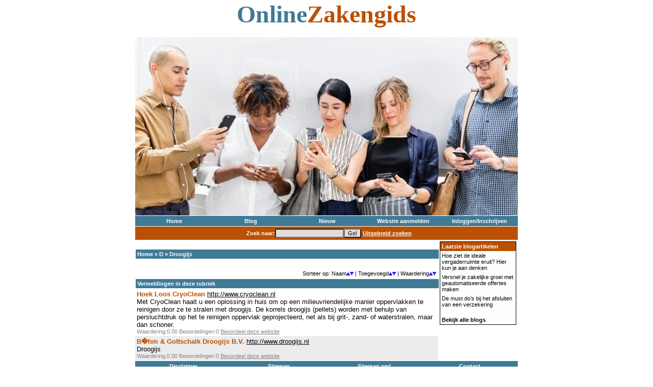

--- FILE ---
content_type: text/html; charset=UTF-8
request_url: https://www.onlinezakengids.nl/rubriek/635/d/droogijs/sort/rating/sortDir/d/
body_size: 2011
content:
<!DOCTYPE HTML PUBLIC "-//W3C//DTD HTML 4.01 Transitional//EN">
<html lang="nl">
<head>
<title>Droogijs | Online Zakengids</title>
<meta name="description" content=" Online Zakengids - Alle zaken online op een rijtje!">
<meta name="keywords" content="Droogijs,online,zakengids,bedrijvengids,bedrijfsgegevens,zaak">
<meta http-equiv="Content-Type" content="text/html; charset=iso-8859-1">
<link href="https://www.onlinezakengids.nl/styles/style.css" rel="stylesheet" type="text/css">
</head>
<body class="dirBody">
<script type="text/javascript" src="https://www.onlinezakengids.nl/javascript.js"></script>
<center><b><font size="7" face="Impact"><font color="#3f7a97">Online</font><font color="#bb5000">Zakengids</font></font></b></center><br>
<div align="center">
<table width="750" border="0" cellspacing="0" cellpadding="0">
<tr>
<td align="center"><a href="https://www.onlinezakengids.nl/index.php"><img src="https://www.onlinezakengids.nl/images/OnlineZakengids - bedrijvengids.jpg" width="750" height="350" border="0" alt=""></a></td>
</tr>
</table>
</div>
<div class="menu" align="center">
<table width="750">
<tr>
<td width="20%" align="center"><a href="https://www.onlinezakengids.nl/">Home</a></td><td width="20%" align="center"><a href="https://www.onlinezakengids.nl/blog">Blog</a></td><td width="20%" align="center"><a href="https://www.onlinezakengids.nl/show.php?type=new">Nieuw</a></td><td width="20%" align="center"><a href="https://www.onlinezakengids.nl/account.php?action=post">Website aanmelden</a></td><td width="20%" align="center"><a href="https://www.onlinezakengids.nl/account.php">Inloggen/Inschrijven</a></td>
</tr>
</table>
</div><div class="search" align="center">
<form method="post" action="https://www.onlinezakengids.nl/search.php" style="display: inline">
<table width="750">
<tr>
<td><input type="hidden" name="type" value="basic"></td>
<td align="center">Zoek naar:<input type="text" name="criteria"><input type="submit" value="Go!"> <a href="https://www.onlinezakengids.nl/search.php">Uitgebreid zoeken</a></td>
</tr>
</table>
</form>
</div>
<div align="center">
<table width="750" border="0" cellspacing="0" cellpadding="0">
<tr>
<td width="100%" valign="top">
<br>
<div class="menu" align="center">
<table width="100%" border="0" cellspacing="1" cellpadding="3">
<tr>
<td colspan="3"><a href="https://www.onlinezakengids.nl/">Home</a> &raquo; <a href="https://www.onlinezakengids.nl/rubriek/4/d/">D</a> &raquo; <a href="https://www.onlinezakengids.nl/rubriek/635/d/droogijs/">Droogijs</a></td>
</tr>
</table>
</div>
<br>
<div align="center" class="info">
<table width="100%" border="0" cellspacing="1" cellpadding="3">
<tr>
<td align="right">
Sorteer op:		Naam<a href="https://www.onlinezakengids.nl/rubriek/635/d/droogijs/sort/name/sortDir/a"><img src="https://www.onlinezakengids.nl/images/up.gif" border="0" alt=""></a><a href="https://www.onlinezakengids.nl/rubriek/635/d/droogijs/sort/name/sortDir/d"><img src="https://www.onlinezakengids.nl/images/down.gif" border="0" alt=""></a> |
		Toegevoegd<a href="https://www.onlinezakengids.nl/rubriek/635/d/droogijs/sort/date/sortDir/a"><img src="https://www.onlinezakengids.nl/images/up.gif" border="0" alt=""></a><a href="https://www.onlinezakengids.nl/rubriek/635/d/droogijs/sort/date/sortDir/d"><img src="https://www.onlinezakengids.nl/images/down.gif" border="0" alt=""></a> |			Waardering<a href="https://www.onlinezakengids.nl/rubriek/635/d/droogijs/sort/rating/sortDir/a"><img src="https://www.onlinezakengids.nl/images/up.gif" border="0" alt=""></a><a href="https://www.onlinezakengids.nl/rubriek/635/d/droogijs/sort/rating/sortDir/d"><img src="https://www.onlinezakengids.nl/images/down.gif" border="0" alt=""></a> </td></tr></table></div>
<div align="center" class="menu">
<table width="100%" border="0" cellspacing="1" cellpadding="3">
<tr>
<td>Vermeldingen in deze rubriek</td>
</tr>
</table>
</div>
<div align="center" class="listings">
<table width="100%" border="0" cellspacing="0" cellpadding="3">
<tr><td  width="100%" valign="top">	
	
	<a href="http://www.cryoclean.nl" class="title" target="_blank" title="Hoek Loos CryoClean">Hoek Loos CryoClean</a> <a href="http://www.cryoclean.nl" target="_blank" title="Hoek Loos CryoClean">http://www.cryoclean.nl</a><br>
	Met CryoClean haalt u een oplossing in huis om op een milieuvriendelijke manier oppervlakken te reinigen door ze te stralen met droogijs. De korrels droogijs (pellets) worden met behulp van persluchtdruk op het te reinigen oppervlak geprojecteerd, net als bij grit-, zand- of waterstralen, maar dan schoner.<br>
	
	<div class="info">Waardering:0.00 Beoordelingen:0 <a class="infoLink" href="https://www.onlinezakengids.nl/account.php?action=postReview&amp;linkID=7988">Beoordeel deze website</a></div></td></tr><tr><td class="alttd" width="100%" valign="top">	
	
	<a href="http://www.droogijs.nl" class="title" target="_blank" title="B�hm & Gottschalk Droogijs B.V.">B�hm & Gottschalk Droogijs B.V.</a> <a href="http://www.droogijs.nl" target="_blank" title="B�hm & Gottschalk Droogijs B.V.">http://www.droogijs.nl</a><br>
	Droogijs<br>
	
	<div class="info">Waardering:0.00 Beoordelingen:0 <a class="infoLink" href="https://www.onlinezakengids.nl/account.php?action=postReview&amp;linkID=10914">Beoordeel deze website</a></div></td></tr></table></div></td>
<td valign="top">

<div style="padding: 3px;" class="panel">
<table width="150" border="0" cellspacing="0" cellpadding="3">
<tbody>
<tr>
<td class="head">
Laatste blogartikelen
</td>
</tr>

<tr>
<td>
<span style="font-size:10px; font-family: Verdana,Tahoma,Arial;"><a href="https://www.onlinezakengids.nl/blog/hoe-ziet-de-ideale-vergaderruimte-eruit-hier-kun-je-aan-denken/" title="Hoe ziet de ideale vergaderruimte eruit? Hier kun je aan denken">Hoe ziet de ideale vergaderruimte eruit? Hier kun je aan denken</a></span>
</td>
</tr>
<tr>
<td>
<span style="font-size:10px; font-family: Verdana,Tahoma,Arial;"><a href="https://www.onlinezakengids.nl/blog/versnel-je-zakelijke-groei-met-geautomatiseerde-offertes-maken/" title="Versnel je zakelijke groei met geautomatiseerde offertes maken">Versnel je zakelijke groei met geautomatiseerde offertes maken</a></span>
</td>
</tr>
<tr>
<td>
<span style="font-size:10px; font-family: Verdana,Tahoma,Arial;"><a href="https://www.onlinezakengids.nl/blog/de-must-dos-bij-het-afsluiten-van-een-verzekering/" title="De must do’s bij het afsluiten van een verzekering">De must do’s bij het afsluiten van een verzekering</a></span>
</td>
</tr>
<tr><td><br><a href="/blog/"><b>Bekijk alle blogs</b></a></td></tr>
</tbody>
</table>
</div>

<br>



</td>
</tr>
</table>
</div>
<div class="menu" align="center">
<table width="750">
<tr>
<td width="25%" align="center"><a href="https://www.onlinezakengids.nl/account.php?action=Disclaimer">Disclaimer</a></td><td width="25%" align="center"><a href="https://www.onlinezakengids.nl/account.php?action=sitemap">Sitemap</a></td><td width="25%" align="center"><a target="_blank" href="https://www.onlinezakengids.nl/sitemap.php">Sitemap xml</a></td><td width="25%" align="center"><a href="https://www.onlinezakengids.nl/account.php?action=Contact">Contact</a></td>
</tr>
</table>
</div>
<div class="copyright" align="center">
Copyright (c) 2026 OnlineZakengids.nl<br><br>
</div>
<div class="copyright" align="center">
<a target="_blank" rel="nofollow" href="http://www.startmenus.nl/cookie-beleid"><u>Cookie Beleid</u></a>&nbsp;&nbsp;&nbsp;&nbsp;
<a target="_blank" rel="nofollow" href="http://www.startmenus.nl/privacy-beleid"><u>Privacy Policy</u></a>
<br><br>
</div>
</body>
</html>




--- FILE ---
content_type: text/css; charset=UTF-8
request_url: https://www.onlinezakengids.nl/styles/style.css
body_size: 536
content:
.dirBody { background-color:#FFFFFF; margin-bottom:0px; margin-left:0px; margin-right:0px; margin-top:0px; padding:0px; padding-left:0px; padding-bottom:0px; padding-right:0px; padding-top:0px; }

.generalBox table { font-family:Verdana,Tahoma,Arial; font-size:10pt; color:#000000; background-color:#FFFFFF; border:1px solid #000000; }
.generalBox td { font-family:Verdana,Tahoma,Arial; font-size:10pt; color:#000000; background-color:#FFFFFF; }
.generalBox .alttd { font-family:Verdana,Tahoma,Arial; font-size:10pt; color:#000000; background-color:#DEDEDE; }
.generalBox .headtd { font-family:Verdana,Tahoma,Arial; font-size:10pt; font-weight:bold; color:#FFFFFF; background-color:#3f7a97; }
.generalBox INPUT { font-family:Verdana,Tahoma,Arial; font-size:10pt; color:#000000; background-color:#EEEEEE; }
.generalBox TEXTAREA { font-family:Verdana,Tahoma,Arial; font-size:10pt; color:#000000; background-color:#EEEEEE; }
.generalBox SELECT { font-family:Verdana,Tahoma,Arial; font-size:8pt; color:#000000; background-color:#EEEEEE; }
.generalBox a { font-family:Verdana,Tahoma,Arial; font-size:10pt; color:#000000; text-decoration:none; }
.generalBox a:hover { font-family:Verdana,Tahoma,Arial; font-size:10pt; color:#FFB31A; text-decoration:underline; }
.generalBox .error { color:#F00000; font-weight:bold; }
.generalBox .small { font-family:Verdana,Tahoma,Arial; font-size:8pt; color:#000000; }

.copyright { font-family:Verdana,Tahoma,Arial; font-size:7pt; color:#BBBBBB; }
.copyright a { font-family:Verdana,Tahoma,Arial; font-size:7pt; color:#BBBBBB; text-decoration:none; }
.copyright a:hover { font-family:Verdana,Tahoma,Arial; font-size:7pt; color:#FFB31A; text-decoration:underline; }

.menu table { font-family:Verdana,Tahoma,Arial; font-size:8pt; font-weight: bold; color:#FFFFFF; background-color:#3f7a97; border:0px; margin:1px; }
.menu td { padding:2px; }
.menu a { font-family:Verdana,Tahoma,Arial; font-size:8pt; font-weight: bold; color:#FFFFFF; text-decoration:none; }
.menu a:hover { font-family:Verdana,Tahoma,Arial; font-size:8pt; font-weight: bold; color:#bb5000; text-decoration:underline; }
.menu INPUT { font-family:Verdana,Tahoma,Arial; font-size:9pt; color:#000000; background-color:#DDDDDD; }

.search table { font-family:Verdana,Tahoma,Arial; font-size:8pt; color:#ffffff; font-weight:bold; background-color:#bb5000; }
.search td { padding:2px; }
.search a { font-family:Verdana,Tahoma,Arial; font-size:8pt; color:#ffffff; font-weight: bold; text-decoration:underline; }
.search a:hover { font-family:Verdana,Tahoma,Arial; font-size:8pt; font-weight: bold; color:#FFB31A; text-decoration:none; }
.search INPUT { font-family:Verdana,Tahoma,Arial; font-size:8pt; color:#000000; background-color:#DDDDDD; }

.categories table { background-color:#FFFFFF; }
.categories .cat { font-family:Verdana,Tahoma,Arial; font-size:10pt; color:#bb5000; font-weight: bold; text-decoration:none; }
.categories .cat:hover { font-family:Verdana,Tahoma,Arial; font-size:10pt; font-weight: bold; color:#FFB31A; text-decoration:underline; }
.categories .subCat { font-family:Verdana,Tahoma,Arial; font-size:8pt; color:#000000; text-decoration:none; }
.categories .subCat:hover { font-family:Verdana,Tahoma,Arial; font-size:8pt; color:#FFB31A; text-decoration:underline; }
.categories .info { font-family:Verdana,Tahoma,Arial; font-size:7pt; color:#000000; text-decoration:none; }
.categories .catDesc { font-family:Verdana,Tahoma,Arial; font-size:8pt; color:#000000; font-style:italic; }
.categories .related { font-family:Verdana,Tahoma,Arial; font-size:7pt; color:#000000; }
.categories .relatedA { font-family:Verdana,Tahoma,Arial; font-size:7pt; color:#000000; text-decoration:underline; }
.categories .relatedA:hover { font-family:Verdana,Tahoma,Arial; font-size:7pt; color:#FFB31A; text-decoration:underline; }

.listings table { font-family:Verdana,Tahoma,Arial; font-size:10pt; color:#000000; background-color:#FFFFFF; }
.listings td { font-family:Verdana,Tahoma,Arial; font-size:10pt; color:#000000; background-color:#FFFFFF; }
.listings .alttd { font-family:Verdana,Tahoma,Arial; font-size:10pt; color:#000000; background-color:#ECECEC; }
.listings .title { font-family:Verdana,Tahoma,Arial; font-size:10pt; color:#bb5000; font-weight:bold; text-decoration:none; }
.listings .title:hover { font-family:Verdana,Tahoma,Arial; font-size:10pt; color:#FFB31A; font-weight:bold; text-decoration:none; }
.listings a { font-family:Verdana,Tahoma,Arial; font-size:10pt; color:#000000; text-decoration:underline; }
.listings a:hover { font-family:Verdana,Tahoma,Arial; font-size:10pt; color:#FFB31A; text-decoration:none; }
.listings .info { font-family:Verdana,Tahoma,Arial; font-size:8pt; color:#868686; }
.listings .infoLink { font-family:Verdana,Tahoma,Arial; font-size:8pt; color:#868686; text-decoration:underline; }
.listings .infoLink:hover { font-family:Verdana,Tahoma,Arial; font-size:8pt; color:#535353; text-decoration:none; }

.listings img { border:1px solid #bb5000; }

.info table { font-family:Verdana,Tahoma,Arial; font-size:8pt; color:#000000; background-color:#FFFFFF; }
.info a { font-family:Verdana,Tahoma,Arial; font-size:8pt; color:#000000; text-decoration:none; }
.info a:hover { font-family:Verdana,Tahoma,Arial; font-size:8pt; color:#FFB31A; text-decoration:underline; }

.background_1 { background-color:#99B3E6; }
.background_2 { background-color:#D9B366; }
.background_3 { background-color:#DEA1C5; }
.background_4 { background-color:#72CD97; }

.panel table { font-family:Verdana,Tahoma,Arial; font-size:8pt; color:#000000; background-color:#FDFFFF; border:1px solid #000000; }
.panel td { font-family:Verdana,Tahoma,Arial; font-size:8pt; color:#000000; background-color:#FDFFFF; }
.panel .head { font-family: Verdana,Tahoma,Arial; font-size: 8pt; color: #FFFFFF; font-weight: bold; background-color: #BB5000; }
.panel a { font-family:Verdana,Tahoma,Arial; font-size:8pt; color:#000000; text-decoration:none; }
.panel a:hover { font-family:Verdana,Tahoma,Arial; font-size:8pt; color:#BB5000; text-decoration:underline; }

.reviewBox table { font-family:Verdana,Tahoma,Arial; font-size:8pt; color:#000000; background-color:#FFFFFF; border:1px solid #000000; }
.reviewBox td { font-family:Verdana,Tahoma,Arial; font-size:8pt; color:#000000; background-color:#FFFFFF; }
.reviewBox .alttd { font-family:Verdana,Tahoma,Arial; font-size:8pt; color:#000000; background-color:#CFCFCF; }